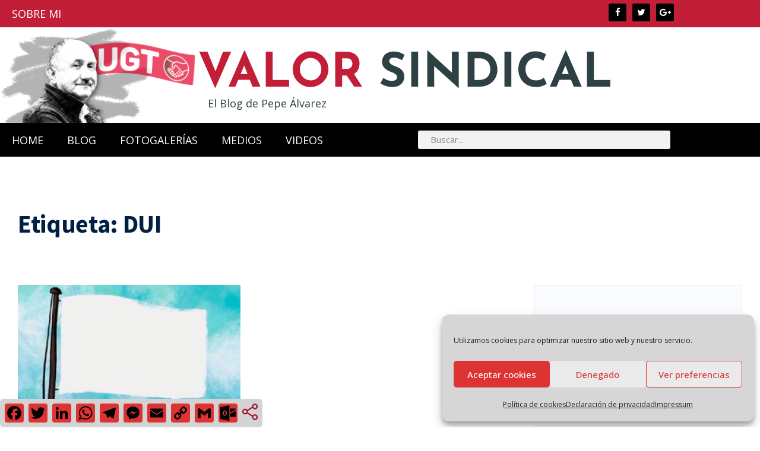

--- FILE ---
content_type: text/css; charset=utf-8
request_url: https://pepealvarez.org/wp-content/plugins/mailchimp-subscriber-chiclet/css/main.css?ver=6.9
body_size: 78
content:
.mailchimp-subscriber-chiclet-for-wordpress.mailchimp-subscriber-chiclet-for-wordpress-wrapper .mainButton {
	width: 200px;
	height: 30px;
	text-align: center;
	color: white;
	font-family: Arial, 'Helvetica Neue', Helvetica, sans-serif;
	font-size: 19px;
	border-radius: 3px;
}


--- FILE ---
content_type: text/css; charset=utf-8
request_url: https://pepealvarez.org/wp-content/uploads/elementor/css/post-6256.css?ver=1768658567
body_size: 1638
content:
.elementor-6256 .elementor-element.elementor-element-7e9e90e > .elementor-container > .elementor-column > .elementor-widget-wrap{align-content:flex-start;align-items:flex-start;}.elementor-6256 .elementor-element.elementor-element-7e9e90e:not(.elementor-motion-effects-element-type-background), .elementor-6256 .elementor-element.elementor-element-7e9e90e > .elementor-motion-effects-container > .elementor-motion-effects-layer{background-color:#1b1f23;}.elementor-6256 .elementor-element.elementor-element-7e9e90e{box-shadow:0px 21px 48px 0px rgba(99,115,129,0.05);transition:background 0.3s, border 0.3s, border-radius 0.3s, box-shadow 0.3s;padding:20px 0px 20px 0px;}.elementor-6256 .elementor-element.elementor-element-7e9e90e > .elementor-background-overlay{transition:background 0.3s, border-radius 0.3s, opacity 0.3s;}.elementor-6256 .elementor-element.elementor-element-80c3f24 > .elementor-widget-wrap > .elementor-widget:not(.elementor-widget__width-auto):not(.elementor-widget__width-initial):not(:last-child):not(.elementor-absolute){margin-block-end:3px;}.elementor-6256 .elementor-element.elementor-element-cd046fd{--divider-border-style:solid;--divider-color:#C21E37;--divider-border-width:6.3px;}.elementor-6256 .elementor-element.elementor-element-cd046fd .elementor-divider-separator{width:36%;}.elementor-6256 .elementor-element.elementor-element-cd046fd .elementor-divider{padding-block-start:15px;padding-block-end:15px;}.elementor-6256 .elementor-element.elementor-element-3cb5efb > .elementor-widget-container{margin:2px 0px 0px 0px;}.elementor-6256 .elementor-element.elementor-element-3cb5efb .elementor-heading-title{font-family:"Josefin Sans", Sans-serif;font-size:36px;font-weight:400;color:#ffffff;}.elementor-6256 .elementor-element.elementor-element-7da5bc1 > .elementor-widget-container{padding:5px 0px 0px 0px;}.elementor-6256 .elementor-element.elementor-element-7da5bc1 .elementor-heading-title{font-family:"Karla", Sans-serif;font-size:14px;font-weight:700;text-transform:uppercase;line-height:26px;letter-spacing:1.3px;color:rgba(255,255,255,0.82);}.elementor-6256 .elementor-element.elementor-element-5f603fb > .elementor-widget-wrap > .elementor-widget:not(.elementor-widget__width-auto):not(.elementor-widget__width-initial):not(:last-child):not(.elementor-absolute){margin-block-end:0px;}.elementor-6256 .elementor-element.elementor-element-5f603fb > .elementor-element-populated{margin:30px 0px 0px 80px;--e-column-margin-right:0px;--e-column-margin-left:80px;padding:0px 0px 0px 3px;}.elementor-6256 .elementor-element.elementor-element-8605e64{--grid-template-columns:repeat(0, auto);--icon-size:18px;--grid-column-gap:5px;--grid-row-gap:0px;}.elementor-6256 .elementor-element.elementor-element-8605e64 .elementor-widget-container{text-align:left;}.elementor-6256 .elementor-element.elementor-element-8605e64 .elementor-social-icon{background-color:#C21E37;}.elementor-6256 .elementor-element.elementor-element-8605e64 .elementor-social-icon i{color:#FFFFFF;}.elementor-6256 .elementor-element.elementor-element-8605e64 .elementor-social-icon svg{fill:#FFFFFF;}.elementor-6256 .elementor-element.elementor-element-241f107 .elementor-search-form__container{min-height:34px;}.elementor-6256 .elementor-element.elementor-element-241f107 .elementor-search-form__submit{min-width:34px;}body:not(.rtl) .elementor-6256 .elementor-element.elementor-element-241f107 .elementor-search-form__icon{padding-left:calc(34px / 3);}body.rtl .elementor-6256 .elementor-element.elementor-element-241f107 .elementor-search-form__icon{padding-right:calc(34px / 3);}.elementor-6256 .elementor-element.elementor-element-241f107 .elementor-search-form__input, .elementor-6256 .elementor-element.elementor-element-241f107.elementor-search-form--button-type-text .elementor-search-form__submit{padding-left:calc(34px / 3);padding-right:calc(34px / 3);}.elementor-6256 .elementor-element.elementor-element-241f107:not(.elementor-search-form--skin-full_screen) .elementor-search-form__container{border-radius:3px;}.elementor-6256 .elementor-element.elementor-element-241f107.elementor-search-form--skin-full_screen input[type="search"].elementor-search-form__input{border-radius:3px;}.elementor-6256 .elementor-element.elementor-element-de3aa5f{--divider-border-style:solid;--divider-color:#C21E37;--divider-border-width:6.3px;}.elementor-6256 .elementor-element.elementor-element-de3aa5f > .elementor-widget-container{margin:0px 0px 0px 0px;padding:0px 0px 0px 0px;}.elementor-6256 .elementor-element.elementor-element-de3aa5f .elementor-divider-separator{width:36%;}.elementor-6256 .elementor-element.elementor-element-de3aa5f .elementor-divider{padding-block-start:15px;padding-block-end:15px;}.elementor-6256 .elementor-element.elementor-element-fa170f1 > .elementor-widget-container{margin:0px 0px 10px 0px;}.elementor-6256 .elementor-element.elementor-element-fa170f1 .elementor-heading-title{font-family:"Josefin Sans", Sans-serif;font-size:31px;font-weight:normal;color:#C21E37;}.elementor-6256 .elementor-element.elementor-element-3f84e90 > .elementor-widget-container{margin:0px 0px 0px 0px;padding:0px 20px 20px 0px;}.elementor-6256 .elementor-element.elementor-element-3f84e90{font-size:14px;color:#FFFFFF;}.elementor-6256 .elementor-element.elementor-element-9a0df8b > .elementor-widget-container{background-color:#C21E37;margin:20px 60px 0px 0px;padding:12px 0px 12px 20px;}.elementor-6256 .elementor-element.elementor-element-9a0df8b.ha-has-bg-overlay:hover > .elementor-widget-container::before{transition:background 0.3s;}.elementor-6256 .elementor-element.elementor-element-6ccf75f{--divider-border-style:solid;--divider-color:#C21E37;--divider-border-width:6.3px;}.elementor-6256 .elementor-element.elementor-element-6ccf75f > .elementor-widget-container{margin:0px 0px 0px 0px;padding:0px 0px 0px 0px;}.elementor-6256 .elementor-element.elementor-element-6ccf75f .elementor-divider-separator{width:36%;}.elementor-6256 .elementor-element.elementor-element-6ccf75f .elementor-divider{padding-block-start:15px;padding-block-end:15px;}.elementor-6256 .elementor-element.elementor-element-e02a717:not(.elementor-motion-effects-element-type-background), .elementor-6256 .elementor-element.elementor-element-e02a717 > .elementor-motion-effects-container > .elementor-motion-effects-layer{background-color:#C21E37;}.elementor-6256 .elementor-element.elementor-element-e02a717{transition:background 0.3s, border 0.3s, border-radius 0.3s, box-shadow 0.3s;margin-top:0px;margin-bottom:0px;padding:0px 0px 0px 0px;}.elementor-6256 .elementor-element.elementor-element-e02a717 > .elementor-background-overlay{transition:background 0.3s, border-radius 0.3s, opacity 0.3s;}.elementor-6256 .elementor-element.elementor-element-8521604 > .elementor-widget-wrap > .elementor-widget:not(.elementor-widget__width-auto):not(.elementor-widget__width-initial):not(:last-child):not(.elementor-absolute){margin-block-end:0px;}.elementor-6256 .elementor-element.elementor-element-8521604 > .elementor-element-populated{margin:0px 0px 0px 0px;--e-column-margin-right:0px;--e-column-margin-left:0px;padding:0px 0px 0px 0px;}.elementor-6256 .elementor-element.elementor-element-6397d10 > .elementor-container{min-height:15px;}.elementor-6256 .elementor-element.elementor-element-6397d10{margin-top:0px;margin-bottom:0px;padding:0px 0px 0px 0px;}.elementor-6256 .elementor-element.elementor-element-075aefc > .elementor-widget-wrap > .elementor-widget:not(.elementor-widget__width-auto):not(.elementor-widget__width-initial):not(:last-child):not(.elementor-absolute){margin-block-end:0px;}.elementor-6256 .elementor-element.elementor-element-075aefc > .elementor-element-populated{margin:0px 0px 0px 0px;--e-column-margin-right:0px;--e-column-margin-left:0px;padding:0px 0px 0px 0px;}.elementor-6256 .elementor-element.elementor-element-d3b6834 > .elementor-widget-container{margin:0px 0px 0px 0px;padding:05px 0px 0px 10px;}.elementor-6256 .elementor-element.elementor-element-d3b6834{font-family:"Josefin Sans", Sans-serif;color:#FFFFFF;}.elementor-theme-builder-content-area{height:400px;}.elementor-location-header:before, .elementor-location-footer:before{content:"";display:table;clear:both;}@media(max-width:1024px){.elementor-6256 .elementor-element.elementor-element-5f603fb > .elementor-element-populated{margin:0px 0px 0px 20px;--e-column-margin-right:0px;--e-column-margin-left:20px;padding:0px 0px 0px 0px;}.elementor-6256 .elementor-element.elementor-element-9a0df8b > .elementor-widget-container{margin:10px 0px 0px 0px;padding:20px 0px 0px 0px;}}@media(min-width:768px){.elementor-6256 .elementor-element.elementor-element-80c3f24{width:31.316%;}.elementor-6256 .elementor-element.elementor-element-5f603fb{width:68.684%;}.elementor-6256 .elementor-element.elementor-element-9041126{width:32.118%;}.elementor-6256 .elementor-element.elementor-element-ae397c9{width:67.882%;}.elementor-6256 .elementor-element.elementor-element-0b50594{width:45.143%;}.elementor-6256 .elementor-element.elementor-element-abeced8{width:54.855%;}}@media(max-width:767px){.elementor-6256 .elementor-element.elementor-element-80c3f24 > .elementor-widget-wrap > .elementor-widget:not(.elementor-widget__width-auto):not(.elementor-widget__width-initial):not(:last-child):not(.elementor-absolute){margin-block-end:0px;}.elementor-6256 .elementor-element.elementor-element-80c3f24 > .elementor-element-populated{margin:0px 0px 0px 10px;--e-column-margin-right:0px;--e-column-margin-left:10px;padding:0px 0px 0px 0px;}.elementor-6256 .elementor-element.elementor-element-3cb5efb > .elementor-widget-container{margin:0px 0px 0px 0px;padding:0px 0px 0px 0px;}.elementor-6256 .elementor-element.elementor-element-3cb5efb{text-align:start;}.elementor-6256 .elementor-element.elementor-element-7da5bc1 > .elementor-widget-container{margin:0px 0px 0px 0px;padding:0px 0px 0px 0px;}.elementor-6256 .elementor-element.elementor-element-7da5bc1{text-align:start;}.elementor-6256 .elementor-element.elementor-element-5f603fb > .elementor-widget-wrap > .elementor-widget:not(.elementor-widget__width-auto):not(.elementor-widget__width-initial):not(:last-child):not(.elementor-absolute){margin-block-end:0px;}.elementor-6256 .elementor-element.elementor-element-5f603fb > .elementor-element-populated{margin:20px 0px 0px 10px;--e-column-margin-right:0px;--e-column-margin-left:10px;padding:0px 0px 0px 0px;}.elementor-6256 .elementor-element.elementor-element-9a0df8b > .elementor-widget-container{margin:20px 70px 0px 0px;padding:20px 0px 0px 0px;}}